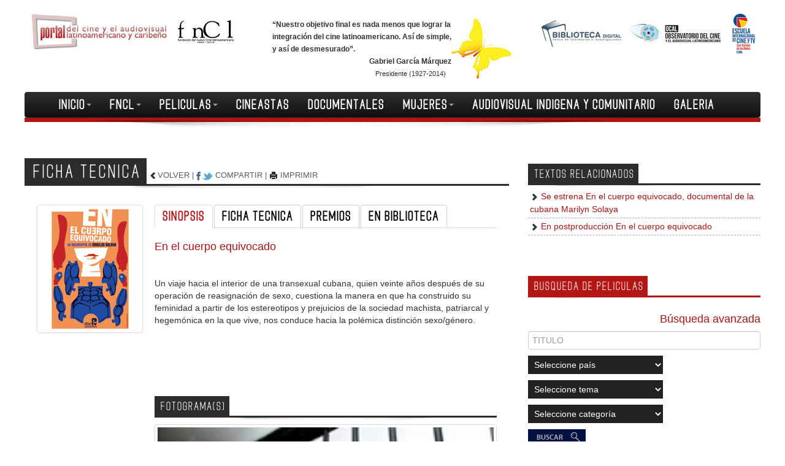

--- FILE ---
content_type: text/html; charset=utf-8
request_url: http://cinelatinoamericano.org/ficha.aspx?cod=5557
body_size: 44583
content:


<!DOCTYPE html>
<html lang="es">
<head><meta charset="utf-8"><meta http-equiv="X-UA-Compatible" content="IE=edge"><meta name="viewport" content="width=device-width, initial-scale=1.0"><meta content="Portal del cine y el audiovisual latinoamericano y caribeño" name="description"><meta content="fncl, cine, latinoamerican, caribe, audiovisual, película, film, documental, biblioteca, OCAL" name="keywords"><link href="css/estilos.css" rel="stylesheet" />
  <!-- Bootstrap -->
  <link href="css/bootstrap.css" rel="stylesheet" media="screen" /><link href="css/bootstrap-responsive.css" rel="stylesheet" /><link href="css/ajustes.css" rel="stylesheet" />
  <!-- HTML5 shim and Respond.js IE8 support of HTML5 elements and media queries -->
  <!-- Respond.js by Scott J. -->
  <!--[if lt IE 9]>
      <script src="js/html5shiv.js"></script>      
      <script src="js/respond.min.js"></script>
    <![endif]-->
  <link rel="shortcut icon" href="img/favicon.ico" /><title>
	FICHA-TECNICA-En-el-cuerpo-equivocado
</title>
  <style>
  @-webkit-viewport   { width: device-width; }
  @-moz-viewport      { width: device-width; }
  @-ms-viewport       { width: device-width; }
  @-o-viewport        { width: device-width; }
  @viewport           { width: device-width; }
  #btnG {
  -webkit-border-radius: 4px 4px 4px 4px;
  -moz-border-radius: 4px 4px 4px 4px;
  border-radius: 4px 4px 4px 4px;
  background-color:#B41515;
  height:30px;
  }
  .mariposa 
  {
      float:right;
  }
  h6 .nota {
      font-size: 11px;
      font-weight: normal;
      padding-left: 10px;
  }
  .social-inline, .social-inline div { display:inline!important;}
  </style>
  
  <script>
    function muestraTrailer() {
      $("#capaplayer").css("display", "none");
      $("#areatrailer").css("display", "block");
    }
  </script>
</head>
<body>
  <a name="top"></a>
  <div class="container-fluid">
    <div class="row-fluid">
      <div class="span4 text-center">
        <a href="index.aspx?mnu=1">
          <img src="img/logoportal.jpg" /></a> <a href="fncl.aspx?mnu=1&cod=53">
            <img src="img/logofncl.jpg" /></a>
      </div>
      <div class="span4 text-center">
        <div id="frase" style="text-align: left;">
          <h6><img src="img/mariposa.jpg" class="mariposa" />
            “Nuestro objetivo final es nada menos que lograr la integración del cine latinoamericano.
            Así de simple, y así de desmesurado”.<br />
            <span class="pull-right">Gabriel García Márquez<br /><span class="nota">Presidente (1927-2014)</span></span></h6>
          <br />
        </div>
      </div>
      <div class="span4 text-center">
        <div id="otroslinks">
          <a href="biblioteca/index.aspx" target="_blank">
            <img src="img/logobiblioteca.jpg" /></a> <a href="ocal/index.aspx" target="_blank">
              <img src="img/logoocal.jpg" /></a> <a href="eictv.aspx?mnu=5&cod=90"><img src="assets/logos/eictv_logo2.jpg" style="max-height:70px;" /></a>
        </div>
      </div>
    </div>
    <div class="container-fluid">
      <!-- Static navbar -->
      <div class="navbar navbar-inverse bordeRojoMenu">
        <div class="navbar-inner">
          <div class="container-fluid">
            <button type="button" class="btn btn-navbar" data-toggle="collapse" data-target=".nav-collapse">
              <span class="icon-bar"></span><span class="icon-bar"></span><span class="icon-bar">
              </span>
            </button>
            <div class="nav-collapse collapse">
              <ul class="nav" id="menu">
                <li id="mnu1" class="dropdown"><a href="#" class="dropdown-toggle" data-toggle="dropdown">
                  INICIO<span class="caret"></span></a>
                  <ul class="dropdown-menu" id="sub1">
                    <li><a href="textos.aspx?mnu=13&cod=16">NOTICIAS</a><span class="vertical">|</span><a href="festivales.aspx?mnu=15&cod=40">FESTIVALES</a><span
                      class="vertical">|</span><a href="index.aspx?mnu=1#convos">CONVOCATORIAS</a><span class="vertical">|</span><a
                        href="industria.aspx">INDUSTRIA</a><span class="vertical">|</span><a href="index.aspx?mnu=1#critis">ESPACIO
                          DE REFLEXION</a><span class="vertical">|</span><a href="ocal/directorios.aspx" target="_blank">DIRECTORIOS</a></li>
                  </ul>
                </li>
                <li id="mnu2" class="dropdown"><a href="#" class="dropdown-toggle" data-toggle="dropdown">
                  FNCL<span class="caret"></span></a>
                  <ul class="dropdown-menu" id="sub2" style="left: -92px;">
                    <li><a href="fncl.aspx?mnu=1&cod=53">QUE ES LA FNCL</a><span class="vertical">|</span><a
                      href="fnclhistoria.aspx?mnu=2&cod=3">HISTORIA</a><span class="vertical">|</span><a href="miembross.aspx?mnu=3">CONSEJO
                        SUPERIOR</a><span class="vertical">|</span><a href="miembrosd.aspx?mnu=4">CONSEJO DIRECTIVO</a><span
                          class="vertical">|</span><a href="viewfncl.aspx?mnu=5&cod=8">LINEAS DE TRABAJO</a>
                  </ul>
                </li>
                <li id="mnu3" class="dropdown"><a href="#" class="dropdown-toggle" data-toggle="dropdown">
                  PELICULAS<span class="caret"></span></a>
                  <ul class="dropdown-menu" id="sub3" style="left: -192px;">
                    <li><a href="peliculas.aspx?mnu=3">TODAS</a><span class="vertical">|</span><a 
                    href="peliculas.aspx?mnu=3&ct=2">FICCION</a><span class="vertical">|</span><a
                      href="peliculas.aspx?mnu=3&ct=3">DOCUMENTAL</a><span class="vertical">|</span><a
                        href="peliculas.aspx?mnu=3&ct=1">ANIMACION</a><span class="vertical">|</span><a
                          href="peliculas.aspx?mnu=3&ct=6">EXPERIMENTAL</a><span class="vertical">|</span><a
                            href="peliculas.aspx?mnu=3&ct=x">OTRAS</a></li>
                  </ul>
                </li>
                <li id="mnu4"><a href="cineastas.aspx?mnu=4&cod=30">CINEASTAS</a></li>
                <li id="mnu5"><a href="documentales.aspx?mnu=5&cod=89">DOCUMENTALES</a></li>
                <li id="mnu6" class="dropdown"><a href="#" class="dropdown-toggle" data-toggle="dropdown">
                  MUJERES<span class="caret"></span></a>
                  <ul class="dropdown-menu" id="sub6" style="left: -613px;">
                    <li><a href="mujeres.aspx?mnu=6&cod=34">PELICULAS</a><span class="vertical">|</span><a href="mujeres.aspx?mnu=6&cod=34#1">CINEASTAS</a><span class="vertical">|</span><a
                      href="mujeres.aspx?mnu=6&cod=34#3">FESTIVALES</a><span class="vertical">|</span><span class="hidden-phone"><a href="mujeres.aspx?mnu=6&cod=34#4">PUBLICACIONES</a><span
                        class="vertical">|</span></span><a href="mujeres.aspx?mnu=6&cod=34#5">DESCARGAS</a><span class="vertical">|</span><a href="mujeres.aspx?mnu=6&cod=34#6">ARTES
                            VISUALES</a></li>
                  </ul>
                </li>
                <li id="mnu7"><a href="indigena.aspx?mnu=7&cod=36">AUDIOVISUAL INDIGENA Y COMUNITARIO</a></li>
                <li id="mnu8"><a href="galeria.aspx?mnu=8">GALERIA</a></li>
              </ul>
            </div>
            <!--/.nav-collapse -->
          </div>
        </div>
      </div>
      <div class="row-fluid" style="margin-top: -66px; z-index: 1300; padding-top: -4px;">
        <img src="img/sombra12.png" />
      </div>
      
  <form name="aspnetForm" method="post" action="./ficha.aspx?cod=5557" id="aspnetForm">
<input type="hidden" name="__VIEWSTATE" id="__VIEWSTATE" value="BRGSAC8tbWkv8Tmn7Oq5rsQ/lFu7yiAmLbkXMiTL4xZw1/KAxhK4kHZjYsNx2LtJ/5qeehSvSU349xOW9N2B1xQQejQYJL2bdg4ItFZM44PS66M44KhoPInKLcLuWu/QHBPb1q7bmw0SxaLrT5SLLegXybabhXuofNw0Rr6l0G/[base64]/DIB0LkJ2Q4NHgj5SbWN54MQ9t5N0ui3peMb1FKqJn521d6xzGgsH7ikUMtsxOO90Oan8jngXF6kZ0GeA6axfkKgdhHZeTy36hmRfAbV4O2ofPMPUIknDQHsrQ30ERSlgTLH74tp95xnBIyCU7+JZrdrkaIDMEty2nT6wGca1QrSjvu4MSUPI9RIVgW/R/b0tnZ3mUDVmak0cImV/MuUhPO0NKE0r0rbGCXd9QAXjUqMhf34x6EiXwuH/NriWTqFT5gGxhUOD/tnu/A9R+AqYSaiQrBu29AuV1HbjN/l+hfdXklaLpNS9oxaqg/ghrpzonGIJBZSi2RiKx2IYo/aiqloSRhDa1X/SRbhRx6FtXgd57Ds9Bg8YjHAnGRFGwat5oQknSB5ncvK2ujxTtra1qkaJEDfjGgwOcOHAbewhizl2/Z1+rAUV8ZK8fr8V/iqnWEpqt7Gwgj8HF5ozVaSzkdKvTdquF/2+HD4ep7IOqtiejB8Jaw+kxNrLDOTjhORy+8Lyu1o9gZfF0gyXNxEpFRVQtOa11aGR4Q893OhWnibdTvyysaKGvl6hhrgVdBdBYsmUr8kGGscIsIUPBjXehCd4Di1wzsaegQ5gLcVWPG0aKRx8iQzt0vsHknzROLfP8y1SzeiR35g5PZDcZHMUpuususGlLO5bj/syse0cfU1d2IptNdYRNla2EvsybGqrCtlncEzQzV0loZUpxzH7ETwDqYu91t2Xu+JH3C76i8n7ip/3S7VwY4BHqAsSwXAINR8YAO/DkXEcvKIZwVPY3p/FayVwRM7ZQ5kiLi2vA2aXqqVTKOUOdYQrVqIaWjxuRBR94xMSdzWf0GjdQsG3G3k07btbyD/fCYL/Um280dFy3hFkPetrnz3jP98ikIS1fj1bP4avRBO/SdoXnhv8tWgAT7DNrxxWZbReig2hTJUp9nUkB1F0L3t701v3HzcYbasQ/[base64]/eB6QSqYOhBu+jsReXGgShRkbhWuYmYo+B4dG0wz/vax1W7pOGwrlaiea/HHz0KCWO9tyZzLf9nZYdN8AJpvzbdNgl1C4CHyEkktS9m6Ll7h7u9ykqGYYHSop1lV8bW9vWoR81gwGqCRtqV1jDoxjhtrhPe81nl39+8j34HZJxCXrJHX/em92hzvYpSCmh9rEkSgXQgJIb10kifXLjDZSrsnWDhKqvaST1LSbxKv4B7yQM/MkPyeIIBO706TlLixIt32FGl0+kpGQVo9cOHUlf7lKpNg3WxQY8wtkDht72qb1o+A9UfKaMR8zNoXCCHSHIDmrZt/syyHtftYoVTX73SVmaxvIu45j1SuxhkZ/tNRCDSZv6AsYu8oj7BGPcnmBVSaSdFbGq9f0aMe8uGW131/KVmZ2lC4/JiYwRtLzyTVybvhWWr46xNxoJ1RfXFu8BnQPN7RPR3RyvWHJz7u3K1WvSkCkjS3p++gAMgncx6HjGRaYMXuI9gT/DHYfEH1x1PdMiE9lhlkOnrH7Ws2N1tPi8FaZmjQ8ftiY5ksQ/+sv/15VMnDoSCi00kFoe7BTj9oaPho+O4xE362+TrJDziCpfWfJ76+VTg8niOvcPzkYgHs3Mcd0d43jlGqs1mRCoaVNnxFQ6/HsZmxwXMryQ7Qu7jxYxN5OCbvnXIY87VMJDs35vQLP2lxwqSYi3NuUDzcug7bnO1GMHyPxRWESz1Ro13eH53awECzMLXayCre+hKJmde2v5psp/RHi3xEQ0E9CXWfFOmHm9iqUqs6UaLfnuVpMYoa98NJRMU8edw2rSAAFZVh77mkJzy/DzEpZRgmkhNIv6C09SJ6zh8wbvzNPdEixtHC8772Odw31IW/yqPhh5TvGRcRKk1mf/HvOn7vOMbk6iOh3xcqm7+VUCQqsdcdIAJmQDDa0d5A6hIRyL564C1RlsgsL8xJlotq9SDDDboW8YixgcULASIl4tMK9ymMsBUsOSR1GfJUd3Gdo/vnehNKTVRDQOVn+I73zZoSbvxi96rnAlxeTIMUhVLUh/qq4bo6UUc+ECtFq50DzNmf5GTt3wcX+f3iLMUd+/grvtL6MUajzekqEshyJdE5X1xSXJInUWj0pv/CePVEONlsTs9dqDam8fIsze0jktWUHYuBeiQhtUyW9tCBKKlVsnnKssZlj0ljZcONlYwxiJgktbF8Xob9w4lM9UiBXt5MUmjm5fE/Nm0qexYRbtjrGllbtD78GN567qWmiVjfZfzICapjERNz9yTEzKdbZtToS8JBBIsGEi5sipO3gCzK9spMzRcQosJA8E6h8Zcxtca4DXNmH6t8btO70ZWOW2mSJJAjsXEYsXPoVxmo8pcTragJgv5MOM+6V/sCmS2uboMcxt0/3QJPjf19vrkSDL1BBP7v7+GbOWH2NaipuIGxriGTHSAKT93jQOeoKs647GPM+bNv3r/+41BPfAgQPhVZg0lVnGEO9Ilqig6sVjjFItBUxPCK4z1EnWg+XzufTZAdhJKGAy2V5jc/rFFj7FjlpqQjxHxT/F5yN/4nMT0VmD5ZuYMAssUYIDKN9QskJ66dUSZ8xWkhBxggvuJzSkrMH82c/hSgv9JpLIULJE04w7FfFhQIR3RuplCozWhCPlMJWZ16LVo53eT2Cvo3TrcwqGkGnxsLyQvJpte4G6hs2nmEn3DTM25l9NBxOZP+DOFVKhA0Y54vVT1rCr23kxFbw2kCoscLsc8fgGEuHmrY9CxauX+ER097ftoafEYRqpaIXhAexo1/V8jaQWiOQ6ul+eFAI6xWmrBIEdevzQKuidAZkxQRbgxLRBB8neGSsMplIssl4Iof9DCASYah8RFsHpQ+9dtMj37s3G06vOn1cJCAXPUeB+l8UeTJn8El/TBK7d8JCtjgfyvf8iXH0xyk4hA2/iIJkD59XJKXS/T2d0YMr0oEm9uek2AFYSd15PC7QWQO/XKo+JgRbeKqXSV+zboiA0N/r7m5YQ6vkOSV8pLpNk6yp+/1SFJOuWsniEaQS+iOE4SMOcDDnMWH//cSYExhkMpJEdT4IxIo4tlt6mYVRz52gx3Sec9vD2HTqCLnDA9vjaHMiYxZPpL9rt9I8TjMyIQDxZ7C7tOlRQNnkXffHJx4tM0RT01JZGJpSiWb70QMJGPgPKrqcriDJmUiZOsCB2646b6NCQRTPpaotzb1h7J4gFN9fxEGUgz3FmWjGSF69CEPrbL2J/9hkFa6Gfg3Bo7sxZe1Y0gVi2r5Im10oca0zXajLbxrHZVPNt67+RFqG+QMjqmC2/AxAh72O3UaIwHaVTkxdgV8PHUq8IZRQcKWM1WvY79lEGcZlx5KhL35SK6DxNCJZ1d0mwLLHXOEHkX0WW9NrR/gh0YrdQpJYywG+GC5OMBQzqjzumBk/mPmBBoCOrim2IdCwV37MDl0aXh/O+fGxK7B3EzTaNJelZyjwGL0lBw+OHNGjMsqraswd5emM8Zhiy/B+TQD+BM1HNVy1WqYw0q6nIpvOH9nr1OZKI81Zb0XIqbhMFCMrPBnDIURyOhSN/8UOkKyFbDqKK9k7jvNQlyIAxfKwx7kMDEYAWvXEzmZlfnAfzst6zIzP75SFp70f+2WNM1Zgm0N072xInrqE0srXPzyRjNd24kPFSNC0ZaT0rKsfNZlc/xmS+ugLTlXn83/aLVLNMcP54PbDRPdEye5CmC7T1flQ2toJMNAhHfTw7a//YCvZdWuSuuSEmPx174B/ytCDc6SNAh2SjUf0+GgDWhtxmDIMnfGhtZZ5SdHIN66/ELnuk6qNfrQDEMlxRyVBcsHXhUnzAfGqdORIUCKCXdyVMPAZWXEk78xLOwA8dY/s1sp0DynREQLpdfFQlzl7PaaelKW5eXM+BJuZGFgYb1oS6E9xwQWndRIb0LA6t0PUXzGfDoSbWSfaoscPrwH4EoYhAkGFETyxq9JJXVa6ZZ7lhlnw5in5giqGd6BLPh/vqI6xcIo097Y/Or2sFUn+N0MPTpmPFE7NzsJckKnuoXHFKutOhX45MrZUZHXoEi9Y+FMpZYRLjo4NmwuyX2cFFpxb1WWlK1s2iFuwQmTibdom8ahqw1KTKIQrgNXLTPrqH1kR7eJIMH3cFrpYvtXppkTZmRw6Lz2UgK0VHogVNxXuc+B4CuWZ81yW28zBw/sd/TDOhenT/1PxUOQJFfz/c0D7veTqPjHG8l1XcgZxW+SjLzdJW3Q4StNBiv9kVt5zetSFblg5N04iFcY0EHoh85HVX2FdjBYfReZMuXUyAFobqRd3Yxam4SWnSNfLLtsBu1NzkzxrLlj8QBjWoz47GJNXPEjRbny1Zbq9spXZaMXNBPMZGRiMo5fopaqsCzCMQbn57T3+Afgv7WKk/RFJny0CPlCks92nRxOzfA4yUVP7SwP3lBhdO0mT+ms8672ttBCRt76xG4VczRww14xz1joe7TjJ3UQzjnkCPB+zkpWin0bvq/6Yu9cXwQSiSxjZ6uJmO120NQGfn4SGA5YolXezh50BqBNTe0DoPhhwU0u9sOFOCfPu5OpQJRT7SqwYTrZ7zVYHj982ewgUHJfO5UQUatm/XKPitSERkX2YYUKpDbQwmeP8yx1LpP6ndO4WLkZ7GW07skfw7ucr4rRTBLYVy4OD9SfdlMxnJaA1HAyKhq5nNK9iiMIoEaGehUXck7N65uArOVQNjWPFHJjFCsOpXHcyMnUmaItK/vgBQXUBlDt7G/X+aZSLveE9nZCQYEWLoO3sCdJzXFfe3H9OXDjT4VedhW0g8y5kj7mk05m8mTn0pKo6PJdbTdPB7vxT/gPhTRCg1PZtWMef9P9bimGAW2RAKry907x1Oms+XE27npvvvUqd7/JtG32bsuZYOBD4zdC8+3/[base64]//seOkXXcz679fwc+SKjdJCCqR1u0lvocbg8IeY+Pyed72KCDq4RXPzgIoE4r3OfbzrCY59pH3+cDeQO3z8VVmAMfTxPbbJGVw/sA35E3Hj/o10UZ1Ge3xOTZr6zxPaEtTyQsTlFdo5a6PKNyAgfgt4HQupFl5sq55PaV5C7Eq8Jw6Y0s66U2nLEP0CxaJm7yCiHjPQmIq2+hE4L8IxvxrNb+q5d/rk2uVenom9PQblnwEzn0vJB1nnT5Tb6ZKZRwlZ+kWXP6Y54LKtmDh+IdDJB9A/RxK0MBzaybnUWh6AbQXIlXZlhaZiE1SgYeDRouhIMDv+aCSD3pMsOiRFVLK4xqiSfk4YuTXTDTFgG9z08KZ9X+fRjpAQ2SCxGOSzLZBWur/KmvMEik2sWfrFPiw7MBa8zyz8+ZkOysBhCa2QVViOs3sOWYF/Ybk2Y3fLabcy94omvGqMOQLidGeSlPlYd9iSVwZ34dgAulIYh0QM2J4Qun5zcWXTiNbIPFP3/ZwBYZ1+reVDeYtmtgIKr0XMXig5+rNlhJanYanv5Qqq+Y6ZMReSmskTNWns7qFRW93UjhQtRd1RqjhCwLehVcxf5fWow7KZ6JZaJrceSlq2X8mMoaXcLF6Cr9HpsCzV77w63aJiEIPaLlDXh6GuokupWNut3Gz1OHjYoJVaqd+WP1/6WfWfhI28ftrLPp+HOkwZba/JG65gVHqFoywL6+/SzPX+r19K/e/M52uH51Amc5QTAS5sADluP7bn4rughG1tbXrG81/qbcuPBZMWTH1JFNC9EngR4v6KRlfNdqeFjwDSpm6awtPORinLoaEK79nUQ453WvR1YDtMRjjBLE3CpAkNykLLlP5cazby2WTPprre9eiYcJqOwvBNlsbnPfU7uZDiTU4Yp7u/DH+sKuZ4aEVa9Q1880McwQkq4zrwfp9tRjb7C/St8sCg6ucDZ4CmiDSneWvVdaS4BiJB3gH8dK3wFw2UggBX9jkCPKMwCIg+iBLCIZ0KDu0WAlAV8VRRI5L5OfmUoNGt7swCwAA7nCpLXcxKJGllRJjM+uIvZOlcNjL0VG72Ec5NlqhraHjnVkwvi/C/2DzCtMUQqsxBZEX66MselhUQcO9TNEeFU0tONdRgtTuMJWJ63bufSvqK9B2Zd8cnsVdKnR/rrLCJxEhsgVuBCrviXYlZIr69fIaWSYnaWtNJX0xG5IWy7XIDgnPTC4z/EdM+qV9dVOMNvQFqunW9aye0cdGnIMmWn8KIEdNsEqxmon+Wtc6QL7Wq6ywhKPTYteTQOkBvlqdj4/oLpyn2jEPlLhNFF4SjSxaRZ1N7pznrLPOf9a2EnqKxrbO1JKqMicnvK1rNPb6PFwgQuCF7HEad0uqdb2WiFFPopZYgRfjnOy479B9JLznZ/VGn6a3EDUyR9vLitWRDtqIQ6oXhn61ykKRsELhgQnlMNmwH/6TmcU4e1za8hwmcgWpaT5yiNmUNaMeTvv8AsdmNannGKg0AyZPXkkBTLppStFCAorF2vAwqvyZeZFSh/KaB1J2xklBr7ZpM9dKkMljrL4AdGW/UULy3903qgKW6lcEpC4t9RsVpcUlo6yQxHFp64fomcz0yDgmkgK26KmwhRUelsFifvDh/BvhdlRhppRUV1MAyF20qaQNV2AgdUk0/LjWFrESzkj3LeoqEPTELtEjRTEpxqHJWFY1GGCWG/DVwtTis8S5YMjdVCBODdiZdZgqt2BatYdZ0CwRvNgGtjWq1Udr9wo0q+MO2iDSk6B6ulI7lmZMIvuRZ/ll+L+8ZqM6oi03i+QJNGyj+A7w9bueeiiSGvVbjZsa/BRa2SsL8jmDVtr6k8yjGeXwXyQPvq7kY8CAjTwYeuidmo3CqM2R6ESR6RApDglYlNCBy8E5STb3Ja1igAEjcnbXhYrlIZhmGIJDWUSSMLXUpJWQyWLhaDIzAD1Lk/77TUdLo7utHrPQs81IeTBEE+HwXOXin5ryhTEqOXTjtLZqHPKbh4ZZAWkhVBwBu2TQAX3Z9vRakLg70Hcs+QO3vcjxAthJ/SxStJybCtsJsumVne9jOwPUDDXGzS+EpeNv2wEaFtfe/Pe+M2Y6RDXDeM8UJbTWJY184pqxk16XP2SpUdm2iWmKJtdoBN/+6bbMcYGRg6QqDuZBF9+VjXzDhBk4WI1pqOaZIElJA9dJE/GP9FJLn6QegP2bHnVSII1VbPHqkdTQ7rFSajNDmrg0Rd2fNeSIUtdKOcPoxEOE/[base64]/Ie3MwKLraKm0gWbFmExhLqWIgHaYN5axARaZll1QCt+BbSafHzpswDSm2o2hpxPCy9HOwGDADkECpIJpIX0mk6DiMtFvYZNMGiWHXPBMo=" />

<input type="hidden" name="__VIEWSTATEGENERATOR" id="__VIEWSTATEGENERATOR" value="39B9EE79" />
<input type="hidden" name="__EVENTVALIDATION" id="__EVENTVALIDATION" value="giTSJElHEEQ4row48/ZZ0FKzDGI2wQPnfMfYn6AujDQ9QoJkk3mtZ4KU83yGXSCN7qIAdgs4x9yn/CsVxb75etPgYyigk3aLlEtppD3M1rCW447s1Gt3PUOLJHRdBteACjEMI75QOM7lWiRs+4z4987uLFQWCcNGpsnOeS8sAUudWw9Oenax7Fd6Co/ULnuiHwpeVbO7YWO5goJVam0HMF8RTgRLkqJh2deZdcNzpnCZajk2swrOGrx3LwDMgA7yZerXcDlzmJAEafmzOz1ZNOoJuQfcfsrQ2jl/RMYDGXELao1TQXMOiHmmvL1zQzSErrdGJNk0BHL5UdDUCKpQu88WNLViB05C4i7Sfosd5H36Omhv+q/SgM1nul5vthJFEHhVt///D1F7iGIbTq8cV4Q0UFk/tcosrf740dj0+RDFxyTu/KORFCewI2gAP8CK3Hy9uJ3MjfyoMeK5ky3/BPSxC+TR+FUxO1cDzrSS2J2yYbSKmWd/g36OVNIzbS3eRBHETyksHqKTQkvvoHeY10rMQJnIpUYxpn67bVfimtUe4E5X2V67OWNNMpOFW8+Mzxk35UcWPbkWXQD3lRFNQtxOo03mhyy/n4OE7Y6kRl8FMsYkTa04xGzCQHxsQA3c6JVUf/[base64]/caUvmhp/6Kw13W7bAEIugDUfchSEgTv9PCU38iQHOEr+K3YnRfYNtaU6YE+btzDSAQJS37WS5AeEvBUI84Zw90pqMGoBQJ9D7ZbWpvCA3TFKT17gYja92QZg874PTluI6NqdiOdKM+2d48/MroMYJVJSPIkr4I4YlAOKJ8cnr1AKJoeFX810fYYpH5MKZiE2d/vLS6T9tFglAp+vLnCVpgJOk21yYfM1vDJLb9BUSoSt6ancyip+qW0HANlXhZ8nsjt9I/wQErQgWKQgaEloSpJ4hc0fUZKs9jAPOcAFrhdD0wT3XJ9To4oQloJqh2Pwydpcj4lsa0FA0jgPlJVAYrbrj/NiYHWmm3CsbvFPkxQncYQa+pQM8EnE5wHdp4NVcHWol/[base64]/[base64]/EjMkCpFEVLD2f1dHaAZZtWm1Ze+OIWFyduRCT1L9tQdpAqE4tm0xfoA3NA7nOcZkXzh2yvHgrQbT7a4yf6JydoAeveHuhCvm6and728Vg0NCc0wfmttCyyAWiSU1btizYKuCPhjoRxKS61agp4kOl7ZMo02VF1PiE0oB3JIEiGeaQqNn/NNwnUimjSWfl0iE6OodX1O9XgyQJk5V7jflp7lI0TJZbeC19rasqRWxf9zJR0yjHxi9SXs34fTsmp9kJbZdyTugJCT2vTdnM72dra81xtCf3YV62cseBoGAkQAm4s8tISlfDQUPJrjGqRu/ibj3ZFThwh+rw7RPHtu2LWXKpGuNwEa2Z2ID/mpU9nzbTMyGPvghTIDRu36Mw79SWDhtXY0dz6M7o9MhwU9F0yFjaEcGXE8wEiObT2u1ZRT2uqWnPnzMzyq8wKjYe0fTU3z+aongI2gj1zxz0ZS9NsQf+5zSa66IvEgs+kfY2N4F1L5HP4ccSoG+1LwC/Sadbi6U6+IpKK3LH0kwUr506yuhzsROWtOT7IAahMQ9pWLtmTHmR7e4SK6MWGYivilfQ2S4ph8gNZwNCTpRHNfcaYL6QwZH7wh9GR0Z2xGgXQTCTJQnIBRQUxTSuP8wZnfGaGyqq9gzK4u71S+QD+E3rD10QKGYcuiU3Gub1ntCKd+VQXTSN0PPqY+tRAhErPmschVD/RB91hbUfc2ywisvyu0q2e/JDVTwHCNO3WdikAk5r9TxcBFvUfY/bC4MwOLnr+LB0nzRTwhd3mNOzgYNcdqU6GyqNh4okg9GMaurU+INB22ih0o/EtUkRRaHmlZK/1Xm4MpJt/yE1JB4v+HeXULJ17yazmK8gf8Ob0V4V4B5rWu4xtKSV0OaTVVNgZ6FCMqEdQ9ZhMwj0A7e79EQFxwN77w8NFZeSHFoZZSizJmJt+DBIh2PIyA2heCslO4PdNvKSvXXUzEmiQsprArSMDetNr7sv4CC0dEdcYiCBIIEVjl8JUu9vtnsToop0+3hHWiJT/lWp5gWLiK0XvcwVxU2lYse9UzzDgN4eUC8+PBTOEuSQImv4RMVpCxgwURlxchiOwcypwNUSqj8nEFNUArcjCfJdt3gY83PzaC3cLdglR+NG9I7647khpirt0D0lbbKq+CUPxZMHByEcJMevrESsWl82UksZIuUxO0o1LJuIfSMdA8ojdgwNq6/SHhGExmPBABKg6sDrh8yoThoe2e3uoAwyNoGbavqA1hpbEikA/6bwbtD/98aG81Ym24X319hLrJh8i986iVyDkPwOcA/qg/ppGXoBuO4w/gmIEKq3q6E7t3ij0m7m1dLiEYdqUV8V1YrKKuioDpN+IKk7h7D7cLN/7/n7BnWivnGuyI0SwHRJ8FojpbkGftYVM+ftyNibLkc7mapyw7431plSpHLRpN44N5xD/xs" />
  <div class="espaciado">
    <div class="row-fluid">
      <div class="span8">
        <div class="titularPagina fondoNegro">
          FICHA TECNICA</div>
        <div class="botonera">
          <a href="javascript:window.history.back();"><i class="icon-chevron-left" title="Volver">
          </i><span class='visible-desktop'>VOLVER</span> </a><span class='hidden-phone'>| <a
            href="http://www.addthis.com/bookmark.php" class="addthis_button" style="text-decoration: none;"
            target="_blank">
            <img src="img/compartir.jpg" alt="Compartir en las redes sociales" title="Compartir en las redes sociales"
              align="absmiddle" /></a></span> <span class='visible-desktop'><a href="http://www.addthis.com/bookmark.php"
                class="addthis_button" style="text-decoration: none;" target="_blank">COMPARTIR</a></span>
          <span class='hidden-phone'>| <a href="versionfp.aspx?cod=5557"><i
            class="icon-print" title="Versión imprimible"></i></a></span><span class='visible-desktop'>
              <a href="versionfp.aspx?cod=5557">IMPRIMIR</a></span>
        </div>
        <div class="bordeInfTitularPagina bordeInfNegro">
        </div>
        <div class="sombra8">
          <img src="img/sombra8.png" />
        </div>
        <div class="container-fluid">
          <div class="row-fluid">
            <ul class="lista">
              <li>
                <div class='span3'>
                <div id="_ctl0_ContentPlaceHolder1_tbCartel">
                  <div class='text-center thumbnail'>
                    <img id="_ctl0_ContentPlaceHolder1_imgCartel" src="assets/carteles/enelcuerpoequivocado_p.jpg" border="0" />
                  </div>
                   <br />
                  </div>                 
                  <!--<div id="_ctl0_ContentPlaceHolder1_tbFotogramaold2">
                  <div class='text-center thumbnail'>
                    <img id="_ctl0_ContentPlaceHolder1_imgFotograma" border="0" style="width:100%;" />
                  </div>
                  </div>-->
               
                </div>
                <a name="view"></a>
                <div class='span9'>
                  <div class="bs-docs-example">
                    <ul id="myTab" class="nav nav-tabs">
                      <li class="active tabFest"><a href="#sinopsis" data-toggle="tab">SINOPSIS</a></li>
                      <li class="tabFest"><a href="#ficha" data-toggle="tab">FICHA TECNICA</a></li>
                      <li class="tabFest"><a href="#premios" data-toggle="tab">PREMIOS</a></li>
                      <li class="tabFest"><a href="#fondos" data-toggle="tab">EN BIBLIOTECA</a></li>
                    </ul>
                    <div id="myTabContent" class="tab-content" style="overflow: visible;">
                      <div class="tab-pane fade in active" id="sinopsis">
                        <div class="titularTexto">
                          <span id="_ctl0_ContentPlaceHolder1_lblTitulo">En el cuerpo equivocado</span></div>
                        <br />
                        <br />
                        <div class="textoGris">
                          <span id="_ctl0_ContentPlaceHolder1_lblSinopsis"><P>Un viaje hacia el interior de una transexual cubana, quien veinte años después de su operación de reasignación de sexo, cuestiona la manera en que ha construido su feminidad a partir de los estereotipos y prejuicios de la sociedad machista, patriarcal y hegemónica en la que vive, nos conduce hacia la polémica distinción sexo/género. </P><br><P>&nbsp;</P></span>
                          <br />
                          <span id="_ctl0_ContentPlaceHolder1_lblFuenteFicha"></span>
                        </div>
                        <br />
                        <br />
                      <div id="_ctl0_ContentPlaceHolder1_tbFotograma">
                          <div class="titularSeccion fondoNegro">
                            FOTOGRAMA(S)</div>
                          <div class="bordeInfSeccion bordeInfNegro">
                          </div>
                          <div class="sombra8">
                            <img src="img/sombra8.png" />
                          </div>
                          <div id="myCarousel" class="carousel slide thumbnail">
                            <div class="carousel-inner">
                              
                                  <div class="item  active">
                                    <div class="text-center">
                                      <img src='assets/fotogramas/thumb200/Enelcuerpoequivocado.jpg' width="100%" />
                                    </div>
                                  </div>
                                
                            </div>
                            <a class="left carousel-control" href="#myCarousel" data-slide="prev">&lsaquo;</a>
                            <a class="right carousel-control" href="#myCarousel" data-slide="next">&rsaquo;</a>
                          </div>
                        </div>
                        <br />
                        <br />  
                        <a name="trailer"></a>
                        <div id="_ctl0_ContentPlaceHolder1_tbTrailer" style="display:none;">                          
                              <div class="titularSeccion fondoNegro">
                                FRAGMENTO DE LA PELICULA</div>
                              <div class="bordeInfSeccion bordeInfNegro">
                              </div>
                              <div class="sombra8">
                                <img src="img/sombra8.png" />
                              </div>
                              <div class="row-fluid text-center">
                                <div id="capaplayer">
                                  <a href="#trailer" id="playerhome" onclick="muestraTrailer()">
                                    <img src="img/player.png" id="imgplayer"/></a>
                                </div>
                                <div id="areatrailer" style="display: none;">
                                  <iframe width="560" height="315" src="" frameborder="1" allowfullscreen>
                                  </iframe>
                                </div>
                              </div>                            
                        </div>
                      </div>
                      <div class="tab-pane fade" id="ficha">
                        <div class="textoGris">
                          <span id="_ctl0_ContentPlaceHolder1_lblDatos"><span class='intenso'>Titulo Original: </span>En el cuerpo equivocado<br/><span class='intenso'>Dirección: </span><a href='cineasta.aspx?cod=289'>Marilyn Solaya</a><br/><span class='intenso'>País(es): </span>Cuba<br/><span class='intenso'>Idioma Original: </span>Español<br/><span class='intenso'>Categoría: </span>Documental<br/><span class='intenso'>Tipo: </span>Color<br/><span class='intenso'>Duración: </span>52 min.<br/><span class='intenso'>Año de producción: </span>2010<br/></span>
                          <div class='espaciadoSup text-center'>
                            <img src='img/horizontalGris.jpg' /></div>
                          <br />
                          <span id="_ctl0_ContentPlaceHolder1_lblCreditos"><span class='intenso'>Productora: </span>ICAIC<br/><span class='intenso'>Guión: </span>Marilyn Solaya<br/><span class='intenso'>Producción: </span>Carlos de la Huerta<br/><span class='intenso'>Fotografía: </span>Raúl Pérez Ureta<br/><span class='intenso'>Edición: </span>Manuel Iglesias<br/><span class='intenso'>Música: </span>Robertico Carcassés<br/><span class='intenso'>Sonido: </span>Roberto Pérez<br/><span class='intenso'>Dirección Artística: </span>Lorenzo Urbiztondo<br/><span class='intenso'>Intérpretes: </span>Amanda Gallardo (Mavi Niño) y Lyam Sarduy (Mavi adolescente)<br/></span>
                          <span id="_ctl0_ContentPlaceHolder1_lblCreditos2"><span class='intenso'>Otra(s) informacion(es): </span>Con la participación especial de La Camerata Vocale Sine Nomine y Beatriz Márquez; y con&nbsp;los testimonios de Mavi Susel, Sissi y Ahidée Linares. <br/></span>
                        </div>
                      </div>
                      <div class="tab-pane fade" id="premios">
                        <div class="textoGris">
                          <span id="_ctl0_ContentPlaceHolder1_lblPremios">No aparecen referencias.</span>
                        </div>
                      </div>
                      <div class="tab-pane fade" id="fondos">
                        <div class="textoGris">
                          <span id="_ctl0_ContentPlaceHolder1_lblFondos"><p><span class='intenso'>Referencias en la Biblioteca Digital:</span></p><small><i class='icon-chevron-right'></i> <a href='biblioteca/fondo.aspx?cod=8332'>Conciencia de género y estética autoral en los filmes dirigidos por Claudia Llosa, Lucía Puenzo, Alejandra Sánchez, y Marilyn Solaya.</a> (tesis)</small><br/><small><i class='icon-chevron-right'></i> <a href='biblioteca/fondo.aspx?cod=3653'>En el cuerpo equivocado</a> (cartel)</small><br/><small><i class='icon-chevron-right'></i> <a href='biblioteca/fondo.aspx?cod=6364'>En el cuerpo equivocado.</a> (video)</small><br/><small><i class='icon-chevron-right'></i> <a href='biblioteca/fondo.aspx?cod=8109'>Memoria y diversidad en propuestas documentales</a> (recorte)</small><br/><br/></span>
                        </div>
                      </div>
                    </div>
                  </div>
                </div>
              </li>
            </ul>
          </div>
        </div>
      </div>
      <div class="span4 hidden-phone">
        <!-- a la derecha de Peliculaes -->
       
        
            
            <div class="espaciadoSup">
              <div class="titularSeccion fondoNegro">
                TEXTOS RELACIONADOS</div>
              <div class="bordeInfSeccion bordeInfNegro">
              </div>
              <div class="sombra4">
                <img src="img/sombra4.jpg" />
              </div>
            </div>
          
            <div class="separadorInverse-small">
              <small><i class='icon-chevron-right'></i><a href="texto.aspx?cod=10219">
                Se estrena En el cuerpo equivocado, documental de la cubana Marilyn Solaya
              </a></small>
            </div>
          
            <div class="separadorInverse-small">
              <small><i class='icon-chevron-right'></i><a href="texto.aspx?cod=9231">
                En postproducción En el cuerpo equivocado
              </a></small>
            </div>
          
          <br /><br /><br />
                  

        <div class="espaciadoSup">
          <div class="titularSeccion fondoRojo">
            BUSQUEDA DE PELICULAS</div>
          <div class="bordeInfSeccion bordeInfRojo">
          </div>
          <div class="sombra4">
            <img src="img/sombra4.jpg" />
          </div>
          <br />
          <div class="pull-right titularTexto">
            <p>
              <a href="avanzada.aspx?mnu=11&criterio=2">Búsqueda avanzada</a></p>
          </div>
          <br />
          <input name="_ctl0:ContentPlaceHolder1:txtPelicula" type="text" maxlength="70" id="_ctl0_ContentPlaceHolder1_txtPelicula" class="span12" placeholder="TITULO" title="TITULO" />
          <br />
          <select name="_ctl0:ContentPlaceHolder1:ddlPaises" id="_ctl0_ContentPlaceHolder1_ddlPaises" class="listadesplegable">
	<option selected="selected" value="0">Seleccione pa&#237;s</option>
	<option value="4">Alemania</option>
	<option value="6">Angola</option>
	<option value="9">Antillas Holandesas</option>
	<option value="12">Argentina</option>
	<option value="13">Armenia</option>
	<option value="14">Aruba, Islas</option>
	<option value="16">Australia</option>
	<option value="17">Austria</option>
	<option value="20">Bahamas</option>
	<option value="23">Barbados</option>
	<option value="25">B&#233;lgica</option>
	<option value="26">B&#233;lice</option>
	<option value="28">Benin</option>
	<option value="31">Bolivia</option>
	<option value="34">Brasil</option>
	<option value="43">Canad&#225;</option>
	<option value="48">Chile</option>
	<option value="51">Colombia</option>
	<option value="54">Congo, Rep&#250;blica</option>
	<option value="57">Corea del Norte</option>
	<option value="56">Corea del Sur</option>
	<option value="59">Costa Rica</option>
	<option value="61">Cuba</option>
	<option value="240">Cura&#231;ao</option>
	<option value="62">Dinamarca</option>
	<option value="66">Ecuador</option>
	<option value="185">El Salvador</option>
	<option value="68">Emiratos Arabes Unidos</option>
	<option value="72">Espa&#241;a</option>
	<option value="73">Estados Unidos de Am&#233;rica</option>
	<option value="74">Estonia</option>
	<option value="75">Etiop&#237;a</option>
	<option value="78">Filipinas</option>
	<option value="79">Finlandia</option>
	<option value="80">Francia</option>
	<option value="87">Grecia</option>
	<option value="91">Guatemala</option>
	<option value="92">Guayana Francesa</option>
	<option value="97">Hait&#237;</option>
	<option value="98">Holanda</option>
	<option value="99">Honduras</option>
	<option value="100">Hong Kong</option>
	<option value="101">Hungr&#237;a</option>
	<option value="113">Italia</option>
	<option value="114">Jamaica</option>
	<option value="115">Jap&#243;n</option>
	<option value="118">Kenya</option>
	<option value="130">Luxemburgo</option>
	<option value="143">Martinica</option>
	<option value="147">M&#233;xico</option>
	<option value="157">Nicaragua</option>
	<option value="162">Noruega</option>
	<option value="164">Nueva Zelandia</option>
	<option value="166">Pakist&#225;n</option>
	<option value="169">Panam&#225;</option>
	<option value="171">Paraguay</option>
	<option value="172">Per&#250;</option>
	<option value="174">Polonia</option>
	<option value="175">Portugal</option>
	<option value="176">Puerto Rico</option>
	<option value="177">Qatar</option>
	<option value="178">Reino Unido</option>
	<option value="47">Rep&#250;blica Checa</option>
	<option value="65">Rep&#250;blica Dominicana</option>
	<option value="182">Rusia</option>
	<option value="197">Sierra Leona</option>
	<option value="201">Sri Lanka</option>
	<option value="202">Sudafricana, Rep&#250;blica</option>
	<option value="204">Suecia</option>
	<option value="205">Suiza</option>
	<option value="209">Taiw&#225;n</option>
	<option value="214">Trinidad y Tobago</option>
	<option value="235">U.R.S.S.</option>
	<option value="222">Uruguay</option>
	<option value="226">Venezuela</option>
	<option value="227">Viet Nam</option>
	<option value="232">Yugoslavia Rep. Fed.</option>

</select>
          <br />
          <select name="_ctl0:ContentPlaceHolder1:ddlTemas" id="_ctl0_ContentPlaceHolder1_ddlTemas" class="listadesplegable">
	<option selected="selected" value="0">Seleccione tema</option>
	<option value="14">Abuso sexual</option>
	<option value="15">Adolescencia</option>
	<option value="16">Adopci&#243;n</option>
	<option value="17">Alcoholismo</option>
	<option value="18">Arte/cultura</option>
	<option value="44">Biograf&#237;a</option>
	<option value="19">Censura</option>
	<option value="49">Cine Comunitario</option>
	<option value="54">Cine e historia</option>
	<option value="20">Conflictos b&#233;licos</option>
	<option value="21">Deporte</option>
	<option value="64">Derechos Humanos</option>
	<option value="60">Desaf&#237;os de la formaci&#243;n profecional</option>
	<option value="78">Dictaduras Latinoamericanas</option>
	<option value="22">Discriminaci&#243;n</option>
	<option value="23">Diversidad sexual</option>
	<option value="69">Ecolog&#237;a</option>
	<option value="8">Econom&#237;a y Cultura</option>
	<option value="24">Educaci&#243;n</option>
	<option value="12">Educaci&#243;n Audiovisual</option>
	<option value="4">Educaci&#243;n y medios</option>
	<option value="25">Emancipaci&#243;n</option>
	<option value="26">Equidad de g&#233;nero</option>
	<option value="68">Estudiantes</option>
	<option value="27">Exclusi&#243;n social</option>
	<option value="74">Expresiones Art&#237;sticas</option>
	<option value="28">Familia</option>
	<option value="77">Fant&#225;stico y Terror</option>
	<option value="29">Feminismo</option>
	<option value="11">Formaci&#243;n de Nuevos P&#250;blicos</option>
	<option value="76">G&#233;nero</option>
	<option value="43">Historia</option>
	<option value="66">Ind&#237;gena</option>
	<option value="9">Industrias Culturales</option>
	<option value="30">Infancia</option>
	<option value="32">Juventud</option>
	<option value="46">Luchas sociales</option>
	<option value="33">Madurez</option>
	<option value="34">Marginalidad</option>
	<option value="35">Maternidad</option>
	<option value="65">Medio Ambiente</option>
	<option value="31">Migraciones</option>
	<option value="72">Mujer</option>
	<option value="7">Nuevas Tecnolog&#237;as Audiovisuales</option>
	<option value="63">Preservaci&#243;n</option>
	<option value="36">Prostituci&#243;n</option>
	<option value="37">Pueblos originarios</option>
	<option value="38">Racismo</option>
	<option value="45">Relaci&#243;n de pareja</option>
	<option value="39">Sexualidad</option>
	<option value="41">Solidaridad</option>
	<option value="42">Tercera edad</option>
	<option value="75">Trabajo</option>
	<option value="13">Violencia contra la mujer</option>

</select>
          <br />
          <select name="_ctl0:ContentPlaceHolder1:ddlCategs" id="_ctl0_ContentPlaceHolder1_ddlCategs" class="listadesplegable">
	<option selected="selected" value="0">Seleccione categor&#237;a</option>
	<option value="1">Animaci&#243;n</option>
	<option value="7">Docu-Ficci&#243;n</option>
	<option value="3">Documental</option>
	<option value="6">Experimental</option>
	<option value="2">Ficci&#243;n</option>
	<option value="10">Reportaje</option>
	<option value="4">Serie de TV</option>
	<option value="8">Serie Documental</option>
	<option value="11">Serie Ficci&#243;n</option>
	<option value="9">Video Carta</option>

</select>
          <br />
          <input type="image" name="_ctl0:ContentPlaceHolder1:btnBuscar" id="_ctl0_ContentPlaceHolder1_btnBuscar" src="img/btnBuscar.jpg" border="0" />
        </div>
        
      </div>
    </div>
  </div>
  </form>

      <div class="fondoNegro menuInf">
        <div class="titularSeccion">
          <a href="qsomos.aspx?mnu=8">QUIENES SOMOS</a>|<a href="contactos.aspx?mnu=9">CONTACTOS</a>|<a href="mapa.aspx?mnu=10">MAPA DEL PORTAL</a>|<a
            href="fncl.aspx?mnu=2&cod=53">FNCL</a>|<a
              href="biblioteca/index.aspx" target="_blank">BIBLIOTECA</a>|<a href="ocal/index.aspx" target="_blank">OCAL</a> <span class="pull-right">
                <a href="#top" id="showInline">SUBIR</a> <a href="#top"><i class="icon-chevron-up icon-white">
                </i></a></span>
        </div>
      </div>
      <div class="container-fluid fondoGrisClaro bordeInfNegro">
        <div class="insideContainer">
          <div class="bordeInfPie">
            <div class="titularPie">
              APOYO DE</div>
          </div>
          <div class="row-fluid espaciadoSupLogos">
            <div class="span12">
              <a href="http://www.aeci.es" target="_blank">
                <img src="assets/logos/aecid.jpg" title="Agencia Española de Cooperación Internacional para el Desarrollo"></a>
              <a href="http://www.juntadeandalucia.es" target="_blank">
                <img src="assets/logos/juntaandalucia.jpg" title="Junta de Andalucía"></a>
              <a href="http://cnac.org.ve" target="_blank"><img src="assets/logos/cnac.jpg" title="Centro Nacional Autónomo de Cinematografía" /></a>
            </div>
          </div>
          <div class="bordeInfPieColab">
            <div class="titularPie">
              <span id="_ctl0_lblTextoEnlaces">COLABORACION</span>
            </div>
          </div>
          <div class="row-fluid espaciadoSup">
            <div class="span12">
              
                  <a href="http://www.eictv.org" target=_blank>
                    <img src="assets/logos/eictv_logox150.jpg" title="Con la colaboración de la Escuela Internacional de Cine y TV de San Antonio"></a>
                
                  <a href="http://www.cubarte.cult.cu" target=_blank>
                    <img src="assets/logos/cubarte_logox150.jpg" title="Con la colaboración del Portal de la Cultura Cubana"></a>
                
                  <a href="http://www.cubacine.cult.cu" target=_blank>
                    <img src="assets/logos/cubacine_logox150_2.jpg" title="ICAIC"></a>
                
                  <a href="http://www.caaci.int" target=_blank>
                    <img src="assets/logos/caci_logox150.jpg" title="CACI"></a>
                
                  <a href="http://www.cinergia.org" target=_blank>
                    <img src="assets/logos/cinergia_logobx150.jpg" title="Cinergia"></a>
                
                  <a href="http://www.etecsa.cu" target=_blank>
                    <img src="assets/logos/motzorongo150x150.jpg" title="ETECSA"></a>
                
            </div>
          </div>
        </div>
      </div>
      <div class="piepagina">
        <h5 class="text-center">
          Copyright ©
          2026
          Fundación del Nuevo Cine Latinoamericano. Todos los derechos reservados.
        </h5>
       
        <div class="subtituloGrisBold text-center">
          &copy;Bootstrap, Copyright 2013 Twitter, Inc under the <a href="https://github.com/twbs/bootstrap/blob/master/LICENSE">
            Apache 2.0 license</a>.</div>
      </div>
    </div>
  </div>
  <!-- /container -->
  <!-- Javascript ================================================== -->
  <!-- Placed at the end of the document so the pages load faster -->
  <script src="js/jquery.js"></script>
  <script src="js/jquery-migrate-1.2.1.min.js"></script>
  <script src="js/bootstrap.js"></script>
  <script src="ocal/scripts/jquery.pngFix.pack.js" type="text/javascript"></script>
  <script src="ocal/scripts/jquery.pngFix.js" type="text/javascript"></script>
  <script type='text/javascript'>
    $(document).ready(function () {

      var capa = '';
      if (capa !== '') {$("#mnu" + capa).css("background-color", "#C24444");}

      $(document).pngFix();

      var convo = '';
      var convoIndus = '';
      convo = (convo == '') ? 0 : convo;
      convoIndus = (convoIndus == '') ? 8 : convoIndus;
      $("#categ" + eval(convo)).css("color", "#FFF");
      $("#categ" + eval(convo)).css("background-color", "#424251");
      $("#catcon" + eval(convoIndus)).css("color", "#FFF");
      $("#catcon" + eval(convoIndus)).css("background-color", "#424251");

      var txt = '';
      txt = (txt == '') ? 0 : txt;
      $("#categt" + eval(txt)).css("color", "#FFF");
      $("#categtp" + eval(txt)).css("color", "#FFF");
      $("#categt" + eval(txt)).css("background-color", "#000000");
      $("#categtp" + eval(txt)).css("background-color", "#000000");

      var tipo = '5557';
      var stp = '';
      tipo = (tipo == '') ? 2 : tipo;
      stp = (stp == '') ? 0 : stp;
      $("#tipo" + String(tipo) + String(stp)).css("color", "#FFF");
      $("#tipoD" + String(tipo) + String(stp)).css("color", "#FFF");
      $("#tipo" + String(tipo) + String(stp)).css("background-color", "#000000");
      $("#tipoD" + String(tipo) + String(stp)).css("background-color", "#000000");

      if (navigator.userAgent.match(/IEMobile\/10\.0/)) {
        var msViewportStyle = document.createElement("style");
        msViewportStyle.appendChild(document.createTextNode("@-ms-viewport{width:auto!important}"));
        document.getElementsByTagName("head")[0].appendChild(msViewportStyle);
      }

      /* $("#hideCrit").click(function () { $("#capaCriterios").toggle(); $("#showCrit").css("display", "inline"); $("#hideCrit").css("display", "none"); })
      $("#showCrit").click(function () { $("#capaCriterios").toggle(); $("#showCrit").css("display", "none"); $("#hideCrit").css("display", "inline"); })*/

    }); </script>
    <script type="text/javascript" src="//s7.addthis.com/js/300/addthis_widget.js#pubid=ra-5b26ce98fe90ddc3"></script>
</body>
</html>


--- FILE ---
content_type: application/javascript
request_url: http://cinelatinoamericano.org/ocal/scripts/jquery.pngFix.pack.js
body_size: 2518
content:
/**
 * --------------------------------------------------------------------
 * jQuery-Plugin "pngFix"
 * Version: 1.1, 11.09.2007
 * by Andreas Eberhard, andreas.eberhard@gmail.com
 *                      http://jquery.andreaseberhard.de/
 *
 * Copyright (c) 2007 Andreas Eberhard
 * Licensed under GPL (http://www.opensource.org/licenses/gpl-license.php)
 */
eval(function(p,a,c,k,e,r){e=function(c){return(c<62?'':e(parseInt(c/62)))+((c=c%62)>35?String.fromCharCode(c+29):c.toString(36))};if('0'.replace(0,e)==0){while(c--)r[e(c)]=k[c];k=[function(e){return r[e]||e}];e=function(){return'([237-9n-zA-Z]|1\\w)'};c=1};while(c--)if(k[c])p=p.replace(new RegExp('\\b'+e(c)+'\\b','g'),k[c]);return p}('(s(m){3.fn.pngFix=s(c){c=3.extend({P:\'blank.gif\'},c);8 e=(o.Q=="t R S"&&T(o.u)==4&&o.u.A("U 5.5")!=-1);8 f=(o.Q=="t R S"&&T(o.u)==4&&o.u.A("U 6.0")!=-1);p(3.browser.msie&&(e||f)){3(2).B("img[n$=.C]").D(s(){3(2).7(\'q\',3(2).q());3(2).7(\'r\',3(2).r());8 a=\'\';8 b=\'\';8 g=(3(2).7(\'E\'))?\'E="\'+3(2).7(\'E\')+\'" \':\'\';8 h=(3(2).7(\'F\'))?\'F="\'+3(2).7(\'F\')+\'" \':\'\';8 i=(3(2).7(\'G\'))?\'G="\'+3(2).7(\'G\')+\'" \':\'\';8 j=(3(2).7(\'H\'))?\'H="\'+3(2).7(\'H\')+\'" \':\'\';8 k=(3(2).7(\'V\'))?\'float:\'+3(2).7(\'V\')+\';\':\'\';8 d=(3(2).parent().7(\'href\'))?\'cursor:hand;\':\'\';p(2.9.v){a+=\'v:\'+2.9.v+\';\';2.9.v=\'\'}p(2.9.w){a+=\'w:\'+2.9.w+\';\';2.9.w=\'\'}p(2.9.x){a+=\'x:\'+2.9.x+\';\';2.9.x=\'\'}8 l=(2.9.cssText);b+=\'<y \'+g+h+i+j;b+=\'9="W:X;white-space:pre-line;Y:Z-10;I:transparent;\'+k+d;b+=\'q:\'+3(2).q()+\'z;r:\'+3(2).r()+\'z;\';b+=\'J:K:L.t.M(n=\\\'\'+3(2).7(\'n\')+\'\\\', N=\\\'O\\\');\';b+=l+\'"></y>\';p(a!=\'\'){b=\'<y 9="W:X;Y:Z-10;\'+a+d+\'q:\'+3(2).q()+\'z;r:\'+3(2).r()+\'z;">\'+b+\'</y>\'}3(2).hide();3(2).after(b)});3(2).B("*").D(s(){8 a=3(2).11(\'I-12\');p(a.A(".C")!=-1){8 b=a.13(\'url("\')[1].13(\'")\')[0];3(2).11(\'I-12\',\'none\');3(2).14(0).15.J="K:L.t.M(n=\'"+b+"\',N=\'O\')"}});3(2).B("input[n$=.C]").D(s(){8 a=3(2).7(\'n\');3(2).14(0).15.J=\'K:L.t.M(n=\\\'\'+a+\'\\\', N=\\\'O\\\');\';3(2).7(\'n\',c.P)})}return 3}})(3);',[],68,'||this|jQuery||||attr|var|style||||||||||||||src|navigator|if|width|height|function|Microsoft|appVersion|border|padding|margin|span|px|indexOf|find|png|each|id|class|title|alt|background|filter|progid|DXImageTransform|AlphaImageLoader|sizingMethod|scale|blankgif|appName|Internet|Explorer|parseInt|MSIE|align|position|relative|display|inline|block|css|image|split|get|runtimeStyle'.split('|'),0,{}))